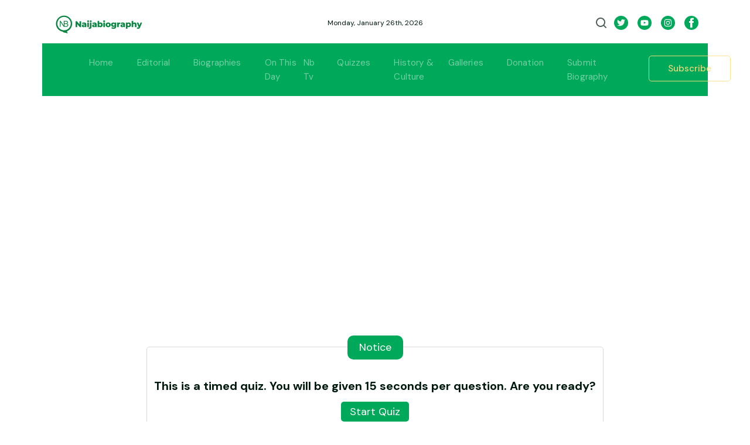

--- FILE ---
content_type: text/html; charset=utf-8
request_url: https://www.google.com/recaptcha/api2/aframe
body_size: 267
content:
<!DOCTYPE HTML><html><head><meta http-equiv="content-type" content="text/html; charset=UTF-8"></head><body><script nonce="d5ESFViLqnVESsSG0CvzCA">/** Anti-fraud and anti-abuse applications only. See google.com/recaptcha */ try{var clients={'sodar':'https://pagead2.googlesyndication.com/pagead/sodar?'};window.addEventListener("message",function(a){try{if(a.source===window.parent){var b=JSON.parse(a.data);var c=clients[b['id']];if(c){var d=document.createElement('img');d.src=c+b['params']+'&rc='+(localStorage.getItem("rc::a")?sessionStorage.getItem("rc::b"):"");window.document.body.appendChild(d);sessionStorage.setItem("rc::e",parseInt(sessionStorage.getItem("rc::e")||0)+1);localStorage.setItem("rc::h",'1769975008582');}}}catch(b){}});window.parent.postMessage("_grecaptcha_ready", "*");}catch(b){}</script></body></html>

--- FILE ---
content_type: application/javascript
request_url: https://naijabiography.com/wp-content/cache/autoptimize/js/autoptimize_single_3ed164bd6b68799ec2dc954f3d4579e9.js
body_size: -355
content:
jQuery(function($){$('.wq_beginQuizCtr').click(function(){$('.quiz-timer').show().css({top:'50px',position:'sticky',zIndex:999999999999999,});});});

--- FILE ---
content_type: application/javascript
request_url: https://naijabiography.com/wp-content/cache/autoptimize/js/autoptimize_single_0a92f5c77d745320ddf25f0688f13c80.js
body_size: 238
content:
jQuery(function($){var navbar=document.querySelector('.hrnavbar');var menuBtn=document.querySelector('.menu-btn');var cancelBtn=document.querySelector('.cancel-btn');if(navbar&&menuBtn&&cancelBtn){menuBtn.addEventListener('click',function(){navbar.classList.add('show');menuBtn.classList.add('hide');})
cancelBtn.addEventListener('click',function(){navbar.classList.remove('show');menuBtn.classList.remove('hide');});}
$('[data-copy-to-clipboard]').on('click',function(e){e.preventDefault();var $this=$(this);var $temp=$('<input>');var previousInnerHtml=$this.html();var whatToCopy=$this.data('copy-to-clipboard');$('body').append($temp);$temp.val(whatToCopy).select();try{document.execCommand('copy');}catch(_){prompt('Copy to clipboard: Ctrl/Cmd+C and press Enter to continue',whatToCopy,);}
$temp.remove();$this.html('<div class="link-share-btn"><i class="lni lni-link"></i><span>Copied!</span></div>');setTimeout(function(){$this.html(previousInnerHtml);},1000);});$('[data-select-navigation]').on('change',function(e){window.location.href=$(this).val();});$('.ajax-form').on('submit',function(e){e.preventDefault();$.ajax({url:this.action,type:this.method,processData:false,contentType:false,data:new FormData(this),beforeSend:function(){$(e.target).find('button').attr('disabled',true).css('background','#ccc');},error:function(xhr){if(xhr.status===400){alert('Validation Error: '+JSON.parse(xhr.responseText).message);}else{alert('Error: an unknown error occurred.');}},success:function(data){$(e.target).parent().html('<div class="alert alert-success">'+data.message+'</div>');},complete:function(){$(e.target).find('button').attr('disabled',false).css('background','var(--main-green)');},});});});